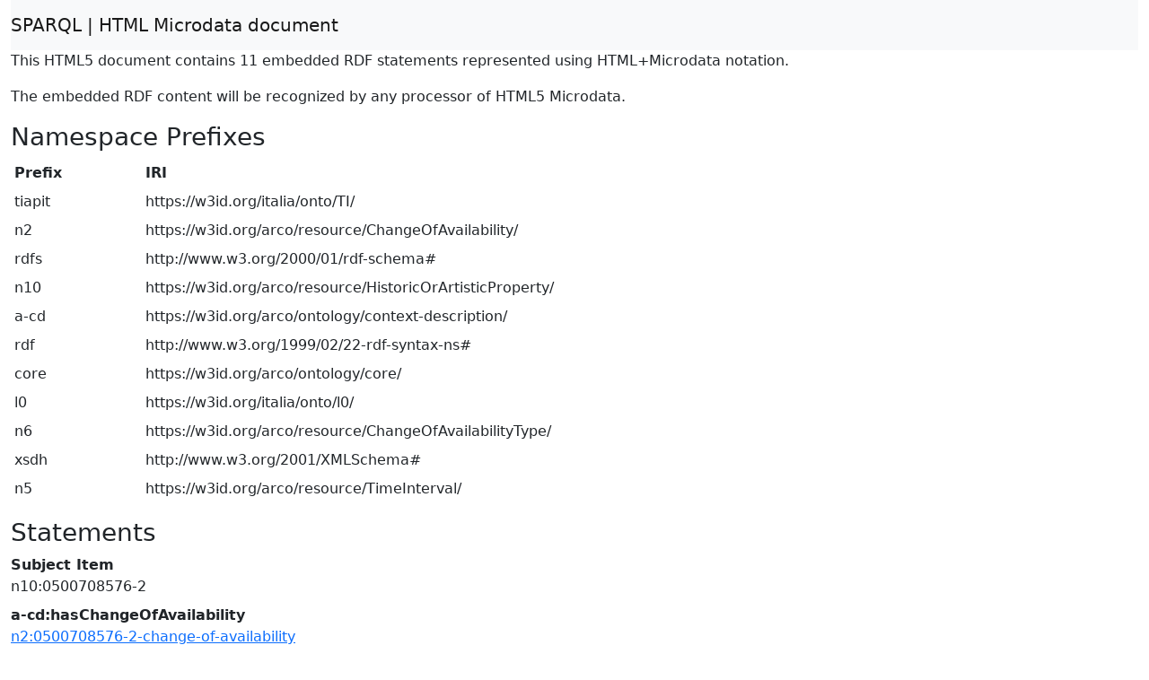

--- FILE ---
content_type: text/html; charset=UTF-8
request_url: https://dati.cultura.gov.it/sparql?output=text%2Fhtml&query=DESCRIBE+%3Chttps://w3id.org/arco/resource/ChangeOfAvailability/0500708576-2-change-of-availability%3E
body_size: 4363
content:
<!DOCTYPE html>
<html>
<head>
<meta charset="utf-8" />
<meta name="viewport" content="width=device-width, initial-scale=1, shrink-to-fit=no" />
<title>HTML Microdata document</title>
<link rel="stylesheet" href="https://cdnjs.cloudflare.com/ajax/libs/bootstrap/5.2.3/css/bootstrap.min.css" integrity="sha512-SbiR/eusphKoMVVXysTKG/7VseWii+Y3FdHrt0EpKgpToZeemhqHeZeLWLhJutz/2ut2Vw1uQEj2MbRF+TVBUA==" crossorigin="anonymous" />
<link rel="stylesheet" href="https://cdnjs.cloudflare.com/ajax/libs/bootstrap-icons/1.10.3/font/bootstrap-icons.min.css" integrity="sha512-YFENbnqHbCRmJt5d+9lHimyEMt8LKSNTMLSaHjvsclnZGICeY/0KYEeiHwD1Ux4Tcao0h60tdcMv+0GljvWyHg==" crossorigin="anonymous" />
</head>
<body>
<div class="container-fluid">
<nav class="navbar navbar-expand-md sticky-top navbar-light bg-light"><a class="navbar-brand" href="#" onclick="javascript:history.go(-1); return false;">SPARQL | HTML Microdata document</a></nav>
<p>This HTML5 document contains 11 embedded RDF statements represented using HTML+Microdata notation.</p><p>The embedded RDF content will be recognized by any processor of HTML5 Microdata.</p><h3>Namespace Prefixes</h3>

<table class="table table-sm table-borderless"><tr><th>Prefix</th><th>IRI</th></tr>
<tr><td>tiapit</td><td>https://w3id.org/italia/onto/TI/</td></tr>
<tr><td>n2</td><td>https://w3id.org/arco/resource/ChangeOfAvailability/</td></tr>
<tr><td>rdfs</td><td>http://www.w3.org/2000/01/rdf-schema#</td></tr>
<tr><td>n10</td><td>https://w3id.org/arco/resource/HistoricOrArtisticProperty/</td></tr>
<tr><td>a-cd</td><td>https://w3id.org/arco/ontology/context-description/</td></tr>
<tr><td>rdf</td><td>http://www.w3.org/1999/02/22-rdf-syntax-ns#</td></tr>
<tr><td>core</td><td>https://w3id.org/arco/ontology/core/</td></tr>
<tr><td>l0</td><td>https://w3id.org/italia/onto/l0/</td></tr>
<tr><td>n6</td><td>https://w3id.org/arco/resource/ChangeOfAvailabilityType/</td></tr>
<tr><td>xsdh</td><td>http://www.w3.org/2001/XMLSchema#</td></tr>
<tr><td>n5</td><td>https://w3id.org/arco/resource/TimeInterval/</td></tr></table><h3>Statements</h3>

<dl itemscope itemid="https://w3id.org/arco/resource/HistoricOrArtisticProperty/0500708576-2">
<dt>Subject Item</dt><dd>n10:0500708576-2</dd>
<dt>a-cd:hasChangeOfAvailability</dt><dd>
<a itemprop="https://w3id.org/arco/ontology/context-description/hasChangeOfAvailability" href="https://w3id.org/arco/resource/ChangeOfAvailability/0500708576-2-change-of-availability">n2:0500708576-2-change-of-availability</a>
</dd></dl>
<dl itemscope itemid="https://w3id.org/arco/resource/ChangeOfAvailability/0500708576-2-change-of-availability">
<dt>Subject Item</dt><dd>n2:0500708576-2-change-of-availability</dd>
<dt>rdf:type</dt><dd>
<a itemprop="http://www.w3.org/1999/02/22-rdf-syntax-ns#type" href="https://w3id.org/arco/ontology/context-description/ChangeOfAvailability">a-cd:ChangeOfAvailability</a>
</dd>
<dt>rdfs:label</dt><dd>
<span itemprop="http://www.w3.org/2000/01/rdf-schema#label" xml:lang="en">Change of availability of cultural property: 0500708576-2</span>

<span itemprop="http://www.w3.org/2000/01/rdf-schema#label" xml:lang="it">Mutamento condizione materiale del bene culturale: 0500708576-2</span>
</dd>
<dt>a-cd:hasChangeOfAvailabilityType</dt><dd>
<a itemprop="https://w3id.org/arco/ontology/context-description/hasChangeOfAvailabilityType" href="https://w3id.org/arco/resource/ChangeOfAvailabilityType/acquisto">n6:acquisto</a>

<a itemprop="https://w3id.org/arco/ontology/context-description/hasChangeOfAvailabilityType" href="https://w3id.org/arco/resource/ChangeOfAvailabilityType/deposito">n6:deposito</a>
</dd>
<dt>core:note</dt><dd>
<span itemprop="https://w3id.org/arco/ontology/core/note">Vendita dalla famiglia Borbone alla ditta C. Trau di Vienna</span>
</dd>
<dt>tiapit:atTime</dt><dd>
<a itemprop="https://w3id.org/italia/onto/TI/atTime" href="https://w3id.org/arco/resource/TimeInterval/1942">n5:1942</a>

<a itemprop="https://w3id.org/italia/onto/TI/atTime" href="https://w3id.org/arco/resource/TimeInterval/1907">n5:1907</a>
</dd>
<dt>l0:name</dt><dd>
<span itemprop="https://w3id.org/italia/onto/l0/name" xml:lang="en">Change of availability of cultural property: 0500708576-2</span>

<span itemprop="https://w3id.org/italia/onto/l0/name" xml:lang="it">Mutamento condizione materiale del bene culturale: 0500708576-2</span>
</dd></dl></div>
</body>
</html>
